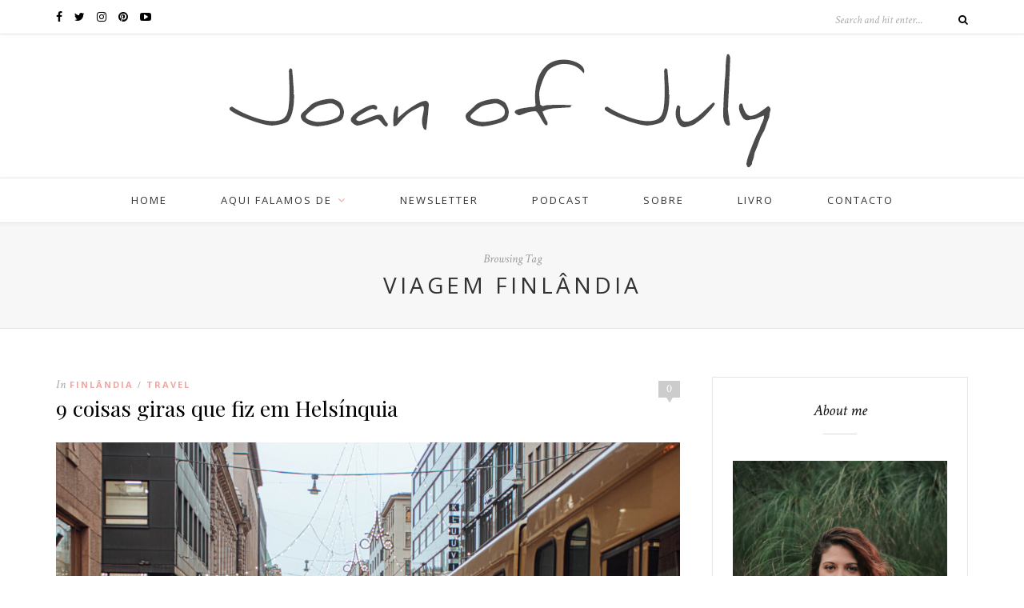

--- FILE ---
content_type: text/html; charset=UTF-8
request_url: https://joanofjuly.com/tag/viagem-finlandia/
body_size: 15586
content:
<!DOCTYPE html>
<html dir="ltr" lang="en-US" prefix="og: https://ogp.me/ns#">
<head>

	<meta charset="UTF-8">
	<meta http-equiv="X-UA-Compatible" content="IE=edge">
	<meta name="viewport" content="width=device-width, initial-scale=1">

	<title>viagem Finlândia - Joan of July</title>

	<link rel="profile" href="http://gmpg.org/xfn/11" />
	
		
	<link rel="alternate" type="application/rss+xml" title="Joan of July RSS Feed" href="https://joanofjuly.com/feed/" />
	<link rel="alternate" type="application/atom+xml" title="Joan of July Atom Feed" href="https://joanofjuly.com/feed/atom/" />
	<link rel="pingback" href="https://joanofjuly.com/xmlrpc.php" />

		<style>img:is([sizes="auto" i], [sizes^="auto," i]) { contain-intrinsic-size: 3000px 1500px }</style>
	
		<!-- All in One SEO 4.8.7 - aioseo.com -->
	<meta name="robots" content="max-image-preview:large" />
	<link rel="canonical" href="https://joanofjuly.com/tag/viagem-finlandia/" />
	<meta name="generator" content="All in One SEO (AIOSEO) 4.8.7" />
		<script type="application/ld+json" class="aioseo-schema">
			{"@context":"https:\/\/schema.org","@graph":[{"@type":"BreadcrumbList","@id":"https:\/\/joanofjuly.com\/tag\/viagem-finlandia\/#breadcrumblist","itemListElement":[{"@type":"ListItem","@id":"https:\/\/joanofjuly.com#listItem","position":1,"name":"Home","item":"https:\/\/joanofjuly.com","nextItem":{"@type":"ListItem","@id":"https:\/\/joanofjuly.com\/tag\/viagem-finlandia\/#listItem","name":"viagem Finl\u00e2ndia"}},{"@type":"ListItem","@id":"https:\/\/joanofjuly.com\/tag\/viagem-finlandia\/#listItem","position":2,"name":"viagem Finl\u00e2ndia","previousItem":{"@type":"ListItem","@id":"https:\/\/joanofjuly.com#listItem","name":"Home"}}]},{"@type":"CollectionPage","@id":"https:\/\/joanofjuly.com\/tag\/viagem-finlandia\/#collectionpage","url":"https:\/\/joanofjuly.com\/tag\/viagem-finlandia\/","name":"viagem Finl\u00e2ndia - Joan of July","inLanguage":"en-US","isPartOf":{"@id":"https:\/\/joanofjuly.com\/#website"},"breadcrumb":{"@id":"https:\/\/joanofjuly.com\/tag\/viagem-finlandia\/#breadcrumblist"}},{"@type":"Organization","@id":"https:\/\/joanofjuly.com\/#organization","name":"Joan of July","url":"https:\/\/joanofjuly.com\/"},{"@type":"WebSite","@id":"https:\/\/joanofjuly.com\/#website","url":"https:\/\/joanofjuly.com\/","name":"Joan of July","inLanguage":"en-US","publisher":{"@id":"https:\/\/joanofjuly.com\/#organization"}}]}
		</script>
		<!-- All in One SEO -->

<link rel='dns-prefetch' href='//secure.gravatar.com' />
<link rel='dns-prefetch' href='//stats.wp.com' />
<link rel='dns-prefetch' href='//maxcdn.bootstrapcdn.com' />
<link rel='dns-prefetch' href='//fonts.googleapis.com' />
<link rel='dns-prefetch' href='//v0.wordpress.com' />
<link rel="alternate" type="application/rss+xml" title="Joan of July &raquo; Feed" href="https://joanofjuly.com/feed/" />
<link rel="alternate" type="application/rss+xml" title="Joan of July &raquo; Comments Feed" href="https://joanofjuly.com/comments/feed/" />
<link rel="alternate" type="application/rss+xml" title="Joan of July &raquo; viagem Finlândia Tag Feed" href="https://joanofjuly.com/tag/viagem-finlandia/feed/" />
		<!-- This site uses the Google Analytics by MonsterInsights plugin v9.11.1 - Using Analytics tracking - https://www.monsterinsights.com/ -->
		<!-- Note: MonsterInsights is not currently configured on this site. The site owner needs to authenticate with Google Analytics in the MonsterInsights settings panel. -->
					<!-- No tracking code set -->
				<!-- / Google Analytics by MonsterInsights -->
		<script type="text/javascript">
/* <![CDATA[ */
window._wpemojiSettings = {"baseUrl":"https:\/\/s.w.org\/images\/core\/emoji\/16.0.1\/72x72\/","ext":".png","svgUrl":"https:\/\/s.w.org\/images\/core\/emoji\/16.0.1\/svg\/","svgExt":".svg","source":{"concatemoji":"https:\/\/joanofjuly.com\/wp-includes\/js\/wp-emoji-release.min.js?ver=6.8.3"}};
/*! This file is auto-generated */
!function(s,n){var o,i,e;function c(e){try{var t={supportTests:e,timestamp:(new Date).valueOf()};sessionStorage.setItem(o,JSON.stringify(t))}catch(e){}}function p(e,t,n){e.clearRect(0,0,e.canvas.width,e.canvas.height),e.fillText(t,0,0);var t=new Uint32Array(e.getImageData(0,0,e.canvas.width,e.canvas.height).data),a=(e.clearRect(0,0,e.canvas.width,e.canvas.height),e.fillText(n,0,0),new Uint32Array(e.getImageData(0,0,e.canvas.width,e.canvas.height).data));return t.every(function(e,t){return e===a[t]})}function u(e,t){e.clearRect(0,0,e.canvas.width,e.canvas.height),e.fillText(t,0,0);for(var n=e.getImageData(16,16,1,1),a=0;a<n.data.length;a++)if(0!==n.data[a])return!1;return!0}function f(e,t,n,a){switch(t){case"flag":return n(e,"\ud83c\udff3\ufe0f\u200d\u26a7\ufe0f","\ud83c\udff3\ufe0f\u200b\u26a7\ufe0f")?!1:!n(e,"\ud83c\udde8\ud83c\uddf6","\ud83c\udde8\u200b\ud83c\uddf6")&&!n(e,"\ud83c\udff4\udb40\udc67\udb40\udc62\udb40\udc65\udb40\udc6e\udb40\udc67\udb40\udc7f","\ud83c\udff4\u200b\udb40\udc67\u200b\udb40\udc62\u200b\udb40\udc65\u200b\udb40\udc6e\u200b\udb40\udc67\u200b\udb40\udc7f");case"emoji":return!a(e,"\ud83e\udedf")}return!1}function g(e,t,n,a){var r="undefined"!=typeof WorkerGlobalScope&&self instanceof WorkerGlobalScope?new OffscreenCanvas(300,150):s.createElement("canvas"),o=r.getContext("2d",{willReadFrequently:!0}),i=(o.textBaseline="top",o.font="600 32px Arial",{});return e.forEach(function(e){i[e]=t(o,e,n,a)}),i}function t(e){var t=s.createElement("script");t.src=e,t.defer=!0,s.head.appendChild(t)}"undefined"!=typeof Promise&&(o="wpEmojiSettingsSupports",i=["flag","emoji"],n.supports={everything:!0,everythingExceptFlag:!0},e=new Promise(function(e){s.addEventListener("DOMContentLoaded",e,{once:!0})}),new Promise(function(t){var n=function(){try{var e=JSON.parse(sessionStorage.getItem(o));if("object"==typeof e&&"number"==typeof e.timestamp&&(new Date).valueOf()<e.timestamp+604800&&"object"==typeof e.supportTests)return e.supportTests}catch(e){}return null}();if(!n){if("undefined"!=typeof Worker&&"undefined"!=typeof OffscreenCanvas&&"undefined"!=typeof URL&&URL.createObjectURL&&"undefined"!=typeof Blob)try{var e="postMessage("+g.toString()+"("+[JSON.stringify(i),f.toString(),p.toString(),u.toString()].join(",")+"));",a=new Blob([e],{type:"text/javascript"}),r=new Worker(URL.createObjectURL(a),{name:"wpTestEmojiSupports"});return void(r.onmessage=function(e){c(n=e.data),r.terminate(),t(n)})}catch(e){}c(n=g(i,f,p,u))}t(n)}).then(function(e){for(var t in e)n.supports[t]=e[t],n.supports.everything=n.supports.everything&&n.supports[t],"flag"!==t&&(n.supports.everythingExceptFlag=n.supports.everythingExceptFlag&&n.supports[t]);n.supports.everythingExceptFlag=n.supports.everythingExceptFlag&&!n.supports.flag,n.DOMReady=!1,n.readyCallback=function(){n.DOMReady=!0}}).then(function(){return e}).then(function(){var e;n.supports.everything||(n.readyCallback(),(e=n.source||{}).concatemoji?t(e.concatemoji):e.wpemoji&&e.twemoji&&(t(e.twemoji),t(e.wpemoji)))}))}((window,document),window._wpemojiSettings);
/* ]]> */
</script>
<link rel='stylesheet' id='sbr_styles-css' href='https://joanofjuly.com/wp-content/plugins/reviews-feed/assets/css/sbr-styles.min.css?ver=2.1.1' type='text/css' media='all' />
<link rel='stylesheet' id='sbi_styles-css' href='https://joanofjuly.com/wp-content/plugins/instagram-feed/css/sbi-styles.min.css?ver=6.9.1' type='text/css' media='all' />
<link rel='stylesheet' id='sby_styles-css' href='https://joanofjuly.com/wp-content/plugins/feeds-for-youtube/css/sb-youtube-free.min.css?ver=2.4.0' type='text/css' media='all' />
<style id='wp-emoji-styles-inline-css' type='text/css'>

	img.wp-smiley, img.emoji {
		display: inline !important;
		border: none !important;
		box-shadow: none !important;
		height: 1em !important;
		width: 1em !important;
		margin: 0 0.07em !important;
		vertical-align: -0.1em !important;
		background: none !important;
		padding: 0 !important;
	}
</style>
<link rel='stylesheet' id='wp-block-library-css' href='https://joanofjuly.com/wp-includes/css/dist/block-library/style.min.css?ver=6.8.3' type='text/css' media='all' />
<style id='classic-theme-styles-inline-css' type='text/css'>
/*! This file is auto-generated */
.wp-block-button__link{color:#fff;background-color:#32373c;border-radius:9999px;box-shadow:none;text-decoration:none;padding:calc(.667em + 2px) calc(1.333em + 2px);font-size:1.125em}.wp-block-file__button{background:#32373c;color:#fff;text-decoration:none}
</style>
<link rel='stylesheet' id='mediaelement-css' href='https://joanofjuly.com/wp-includes/js/mediaelement/mediaelementplayer-legacy.min.css?ver=4.2.17' type='text/css' media='all' />
<link rel='stylesheet' id='wp-mediaelement-css' href='https://joanofjuly.com/wp-includes/js/mediaelement/wp-mediaelement.min.css?ver=6.8.3' type='text/css' media='all' />
<style id='jetpack-sharing-buttons-style-inline-css' type='text/css'>
.jetpack-sharing-buttons__services-list{display:flex;flex-direction:row;flex-wrap:wrap;gap:0;list-style-type:none;margin:5px;padding:0}.jetpack-sharing-buttons__services-list.has-small-icon-size{font-size:12px}.jetpack-sharing-buttons__services-list.has-normal-icon-size{font-size:16px}.jetpack-sharing-buttons__services-list.has-large-icon-size{font-size:24px}.jetpack-sharing-buttons__services-list.has-huge-icon-size{font-size:36px}@media print{.jetpack-sharing-buttons__services-list{display:none!important}}.editor-styles-wrapper .wp-block-jetpack-sharing-buttons{gap:0;padding-inline-start:0}ul.jetpack-sharing-buttons__services-list.has-background{padding:1.25em 2.375em}
</style>
<style id='global-styles-inline-css' type='text/css'>
:root{--wp--preset--aspect-ratio--square: 1;--wp--preset--aspect-ratio--4-3: 4/3;--wp--preset--aspect-ratio--3-4: 3/4;--wp--preset--aspect-ratio--3-2: 3/2;--wp--preset--aspect-ratio--2-3: 2/3;--wp--preset--aspect-ratio--16-9: 16/9;--wp--preset--aspect-ratio--9-16: 9/16;--wp--preset--color--black: #000000;--wp--preset--color--cyan-bluish-gray: #abb8c3;--wp--preset--color--white: #ffffff;--wp--preset--color--pale-pink: #f78da7;--wp--preset--color--vivid-red: #cf2e2e;--wp--preset--color--luminous-vivid-orange: #ff6900;--wp--preset--color--luminous-vivid-amber: #fcb900;--wp--preset--color--light-green-cyan: #7bdcb5;--wp--preset--color--vivid-green-cyan: #00d084;--wp--preset--color--pale-cyan-blue: #8ed1fc;--wp--preset--color--vivid-cyan-blue: #0693e3;--wp--preset--color--vivid-purple: #9b51e0;--wp--preset--gradient--vivid-cyan-blue-to-vivid-purple: linear-gradient(135deg,rgba(6,147,227,1) 0%,rgb(155,81,224) 100%);--wp--preset--gradient--light-green-cyan-to-vivid-green-cyan: linear-gradient(135deg,rgb(122,220,180) 0%,rgb(0,208,130) 100%);--wp--preset--gradient--luminous-vivid-amber-to-luminous-vivid-orange: linear-gradient(135deg,rgba(252,185,0,1) 0%,rgba(255,105,0,1) 100%);--wp--preset--gradient--luminous-vivid-orange-to-vivid-red: linear-gradient(135deg,rgba(255,105,0,1) 0%,rgb(207,46,46) 100%);--wp--preset--gradient--very-light-gray-to-cyan-bluish-gray: linear-gradient(135deg,rgb(238,238,238) 0%,rgb(169,184,195) 100%);--wp--preset--gradient--cool-to-warm-spectrum: linear-gradient(135deg,rgb(74,234,220) 0%,rgb(151,120,209) 20%,rgb(207,42,186) 40%,rgb(238,44,130) 60%,rgb(251,105,98) 80%,rgb(254,248,76) 100%);--wp--preset--gradient--blush-light-purple: linear-gradient(135deg,rgb(255,206,236) 0%,rgb(152,150,240) 100%);--wp--preset--gradient--blush-bordeaux: linear-gradient(135deg,rgb(254,205,165) 0%,rgb(254,45,45) 50%,rgb(107,0,62) 100%);--wp--preset--gradient--luminous-dusk: linear-gradient(135deg,rgb(255,203,112) 0%,rgb(199,81,192) 50%,rgb(65,88,208) 100%);--wp--preset--gradient--pale-ocean: linear-gradient(135deg,rgb(255,245,203) 0%,rgb(182,227,212) 50%,rgb(51,167,181) 100%);--wp--preset--gradient--electric-grass: linear-gradient(135deg,rgb(202,248,128) 0%,rgb(113,206,126) 100%);--wp--preset--gradient--midnight: linear-gradient(135deg,rgb(2,3,129) 0%,rgb(40,116,252) 100%);--wp--preset--font-size--small: 13px;--wp--preset--font-size--medium: 20px;--wp--preset--font-size--large: 36px;--wp--preset--font-size--x-large: 42px;--wp--preset--spacing--20: 0.44rem;--wp--preset--spacing--30: 0.67rem;--wp--preset--spacing--40: 1rem;--wp--preset--spacing--50: 1.5rem;--wp--preset--spacing--60: 2.25rem;--wp--preset--spacing--70: 3.38rem;--wp--preset--spacing--80: 5.06rem;--wp--preset--shadow--natural: 6px 6px 9px rgba(0, 0, 0, 0.2);--wp--preset--shadow--deep: 12px 12px 50px rgba(0, 0, 0, 0.4);--wp--preset--shadow--sharp: 6px 6px 0px rgba(0, 0, 0, 0.2);--wp--preset--shadow--outlined: 6px 6px 0px -3px rgba(255, 255, 255, 1), 6px 6px rgba(0, 0, 0, 1);--wp--preset--shadow--crisp: 6px 6px 0px rgba(0, 0, 0, 1);}:where(.is-layout-flex){gap: 0.5em;}:where(.is-layout-grid){gap: 0.5em;}body .is-layout-flex{display: flex;}.is-layout-flex{flex-wrap: wrap;align-items: center;}.is-layout-flex > :is(*, div){margin: 0;}body .is-layout-grid{display: grid;}.is-layout-grid > :is(*, div){margin: 0;}:where(.wp-block-columns.is-layout-flex){gap: 2em;}:where(.wp-block-columns.is-layout-grid){gap: 2em;}:where(.wp-block-post-template.is-layout-flex){gap: 1.25em;}:where(.wp-block-post-template.is-layout-grid){gap: 1.25em;}.has-black-color{color: var(--wp--preset--color--black) !important;}.has-cyan-bluish-gray-color{color: var(--wp--preset--color--cyan-bluish-gray) !important;}.has-white-color{color: var(--wp--preset--color--white) !important;}.has-pale-pink-color{color: var(--wp--preset--color--pale-pink) !important;}.has-vivid-red-color{color: var(--wp--preset--color--vivid-red) !important;}.has-luminous-vivid-orange-color{color: var(--wp--preset--color--luminous-vivid-orange) !important;}.has-luminous-vivid-amber-color{color: var(--wp--preset--color--luminous-vivid-amber) !important;}.has-light-green-cyan-color{color: var(--wp--preset--color--light-green-cyan) !important;}.has-vivid-green-cyan-color{color: var(--wp--preset--color--vivid-green-cyan) !important;}.has-pale-cyan-blue-color{color: var(--wp--preset--color--pale-cyan-blue) !important;}.has-vivid-cyan-blue-color{color: var(--wp--preset--color--vivid-cyan-blue) !important;}.has-vivid-purple-color{color: var(--wp--preset--color--vivid-purple) !important;}.has-black-background-color{background-color: var(--wp--preset--color--black) !important;}.has-cyan-bluish-gray-background-color{background-color: var(--wp--preset--color--cyan-bluish-gray) !important;}.has-white-background-color{background-color: var(--wp--preset--color--white) !important;}.has-pale-pink-background-color{background-color: var(--wp--preset--color--pale-pink) !important;}.has-vivid-red-background-color{background-color: var(--wp--preset--color--vivid-red) !important;}.has-luminous-vivid-orange-background-color{background-color: var(--wp--preset--color--luminous-vivid-orange) !important;}.has-luminous-vivid-amber-background-color{background-color: var(--wp--preset--color--luminous-vivid-amber) !important;}.has-light-green-cyan-background-color{background-color: var(--wp--preset--color--light-green-cyan) !important;}.has-vivid-green-cyan-background-color{background-color: var(--wp--preset--color--vivid-green-cyan) !important;}.has-pale-cyan-blue-background-color{background-color: var(--wp--preset--color--pale-cyan-blue) !important;}.has-vivid-cyan-blue-background-color{background-color: var(--wp--preset--color--vivid-cyan-blue) !important;}.has-vivid-purple-background-color{background-color: var(--wp--preset--color--vivid-purple) !important;}.has-black-border-color{border-color: var(--wp--preset--color--black) !important;}.has-cyan-bluish-gray-border-color{border-color: var(--wp--preset--color--cyan-bluish-gray) !important;}.has-white-border-color{border-color: var(--wp--preset--color--white) !important;}.has-pale-pink-border-color{border-color: var(--wp--preset--color--pale-pink) !important;}.has-vivid-red-border-color{border-color: var(--wp--preset--color--vivid-red) !important;}.has-luminous-vivid-orange-border-color{border-color: var(--wp--preset--color--luminous-vivid-orange) !important;}.has-luminous-vivid-amber-border-color{border-color: var(--wp--preset--color--luminous-vivid-amber) !important;}.has-light-green-cyan-border-color{border-color: var(--wp--preset--color--light-green-cyan) !important;}.has-vivid-green-cyan-border-color{border-color: var(--wp--preset--color--vivid-green-cyan) !important;}.has-pale-cyan-blue-border-color{border-color: var(--wp--preset--color--pale-cyan-blue) !important;}.has-vivid-cyan-blue-border-color{border-color: var(--wp--preset--color--vivid-cyan-blue) !important;}.has-vivid-purple-border-color{border-color: var(--wp--preset--color--vivid-purple) !important;}.has-vivid-cyan-blue-to-vivid-purple-gradient-background{background: var(--wp--preset--gradient--vivid-cyan-blue-to-vivid-purple) !important;}.has-light-green-cyan-to-vivid-green-cyan-gradient-background{background: var(--wp--preset--gradient--light-green-cyan-to-vivid-green-cyan) !important;}.has-luminous-vivid-amber-to-luminous-vivid-orange-gradient-background{background: var(--wp--preset--gradient--luminous-vivid-amber-to-luminous-vivid-orange) !important;}.has-luminous-vivid-orange-to-vivid-red-gradient-background{background: var(--wp--preset--gradient--luminous-vivid-orange-to-vivid-red) !important;}.has-very-light-gray-to-cyan-bluish-gray-gradient-background{background: var(--wp--preset--gradient--very-light-gray-to-cyan-bluish-gray) !important;}.has-cool-to-warm-spectrum-gradient-background{background: var(--wp--preset--gradient--cool-to-warm-spectrum) !important;}.has-blush-light-purple-gradient-background{background: var(--wp--preset--gradient--blush-light-purple) !important;}.has-blush-bordeaux-gradient-background{background: var(--wp--preset--gradient--blush-bordeaux) !important;}.has-luminous-dusk-gradient-background{background: var(--wp--preset--gradient--luminous-dusk) !important;}.has-pale-ocean-gradient-background{background: var(--wp--preset--gradient--pale-ocean) !important;}.has-electric-grass-gradient-background{background: var(--wp--preset--gradient--electric-grass) !important;}.has-midnight-gradient-background{background: var(--wp--preset--gradient--midnight) !important;}.has-small-font-size{font-size: var(--wp--preset--font-size--small) !important;}.has-medium-font-size{font-size: var(--wp--preset--font-size--medium) !important;}.has-large-font-size{font-size: var(--wp--preset--font-size--large) !important;}.has-x-large-font-size{font-size: var(--wp--preset--font-size--x-large) !important;}
:where(.wp-block-post-template.is-layout-flex){gap: 1.25em;}:where(.wp-block-post-template.is-layout-grid){gap: 1.25em;}
:where(.wp-block-columns.is-layout-flex){gap: 2em;}:where(.wp-block-columns.is-layout-grid){gap: 2em;}
:root :where(.wp-block-pullquote){font-size: 1.5em;line-height: 1.6;}
</style>
<link rel='stylesheet' id='contact-form-7-css' href='https://joanofjuly.com/wp-content/plugins/contact-form-7/includes/css/styles.css?ver=6.1.2' type='text/css' media='all' />
<link rel='stylesheet' id='ctf_styles-css' href='https://joanofjuly.com/wp-content/plugins/custom-twitter-feeds/css/ctf-styles.min.css?ver=2.3.1' type='text/css' media='all' />
<link rel='stylesheet' id='cff-css' href='https://joanofjuly.com/wp-content/plugins/custom-facebook-feed/assets/css/cff-style.min.css?ver=4.3.2' type='text/css' media='all' />
<link rel='stylesheet' id='sb-font-awesome-css' href='https://maxcdn.bootstrapcdn.com/font-awesome/4.7.0/css/font-awesome.min.css?ver=6.8.3' type='text/css' media='all' />
<link rel='stylesheet' id='sp_style-css' href='https://joanofjuly.com/wp-content/themes/oleander/style.css?ver=6.8.3' type='text/css' media='all' />
<link rel='stylesheet' id='fontawesome-css-css' href='https://joanofjuly.com/wp-content/themes/oleander/css/font-awesome.min.css?ver=6.8.3' type='text/css' media='all' />
<link rel='stylesheet' id='bxslider-css-css' href='https://joanofjuly.com/wp-content/themes/oleander/css/jquery.bxslider.css?ver=6.8.3' type='text/css' media='all' />
<link rel='stylesheet' id='responsive-css' href='https://joanofjuly.com/wp-content/themes/oleander/css/responsive.css?ver=6.8.3' type='text/css' media='all' />
<link rel='stylesheet' id='default_font-css' href='https://fonts.googleapis.com/css?family=Open+Sans%3A400%2C400italic%2C700%2C700italic&#038;subset=latin%2Clatin-ext&#038;ver=6.8.3' type='text/css' media='all' />
<link rel='stylesheet' id='default_headings-css' href='https://fonts.googleapis.com/css?family=Playfair+Display%3A400%2C400italic%2C700%2C700italic&#038;subset=latin%2Clatin-ext&#038;ver=6.8.3' type='text/css' media='all' />
<link rel='stylesheet' id='default_secondary-css' href='https://fonts.googleapis.com/css?family=Crimson+Text%3A400%2C400italic%2C700&#038;ver=6.8.3' type='text/css' media='all' />
<link rel='stylesheet' id='jetpack-subscriptions-css' href='https://joanofjuly.com/wp-content/plugins/jetpack/_inc/build/subscriptions/subscriptions.min.css?ver=15.0.2' type='text/css' media='all' />
<script type="text/javascript" src="https://joanofjuly.com/wp-includes/js/jquery/jquery.min.js?ver=3.7.1" id="jquery-core-js"></script>
<script type="text/javascript" src="https://joanofjuly.com/wp-includes/js/jquery/jquery-migrate.min.js?ver=3.4.1" id="jquery-migrate-js"></script>
<link rel="https://api.w.org/" href="https://joanofjuly.com/wp-json/" /><link rel="alternate" title="JSON" type="application/json" href="https://joanofjuly.com/wp-json/wp/v2/tags/3429" /><link rel="EditURI" type="application/rsd+xml" title="RSD" href="https://joanofjuly.com/xmlrpc.php?rsd" />
<meta name="generator" content="WordPress 6.8.3" />
		
<script type="text/javascript">
<!--//
var wp_broken_images = wp_broken_images || function(img) {
	img.style.display='none';
	img.onerror = function(){};
	}
//-->
</script>	<style>img#wpstats{display:none}</style>
		    <style type="text/css">
	
		#header { padding-top:0px; padding-bottom:0px; }
																																																												
												
																						
																												
										
		
																						
				
    </style>
    <meta name="generator" content="Elementor 3.32.3; features: additional_custom_breakpoints; settings: css_print_method-external, google_font-enabled, font_display-auto">
			<style>
				.e-con.e-parent:nth-of-type(n+4):not(.e-lazyloaded):not(.e-no-lazyload),
				.e-con.e-parent:nth-of-type(n+4):not(.e-lazyloaded):not(.e-no-lazyload) * {
					background-image: none !important;
				}
				@media screen and (max-height: 1024px) {
					.e-con.e-parent:nth-of-type(n+3):not(.e-lazyloaded):not(.e-no-lazyload),
					.e-con.e-parent:nth-of-type(n+3):not(.e-lazyloaded):not(.e-no-lazyload) * {
						background-image: none !important;
					}
				}
				@media screen and (max-height: 640px) {
					.e-con.e-parent:nth-of-type(n+2):not(.e-lazyloaded):not(.e-no-lazyload),
					.e-con.e-parent:nth-of-type(n+2):not(.e-lazyloaded):not(.e-no-lazyload) * {
						background-image: none !important;
					}
				}
			</style>
					<style type="text/css" id="wp-custom-css">
			

/*
	CSS Migrated from Jetpack:
*/

		</style>
			
</head>

<body class="archive tag tag-viagem-finlandia tag-3429 wp-theme-oleander eio-default elementor-default elementor-kit-15926">
	<div style="position:absolute;left:-1073px;top:-4805px;"> mejores doctores en Am&#233;rica <a href= http://espanapildoras.com/la-disfuncion-erectil/dapoxetina-comprar-online/ >Dapoxetina</a> elecci&#243;n de plan de seguro m&#233;dico </div>
		<div id="top-bar">
		
		<div class="container">
			
						<div id="top-social">
				
				<a href="http://facebook.com/joanofjuly" target="_blank"><i class="fa fa-facebook"></i></a>				<a href="http://twitter.com/catalvesdesousa" target="_blank"><i class="fa fa-twitter"></i></a>				<a href="http://instagram.com/catalvesdesousa" target="_blank"><i class="fa fa-instagram"></i></a>				<a href="http://pinterest.com/joanofjuly" target="_blank"><i class="fa fa-pinterest"></i></a>																<a href="http://youtube.com//@catalvesdesousa/" target="_blank"><i class="fa fa-youtube-play"></i></a>																												
			</div>
						
						
						<div id="top-search">

				<form role="search" method="get" id="searchform" action="https://joanofjuly.com/">
		<input type="text" placeholder="Search and hit enter..." name="s" id="s" />
		<i class="fa fa-search"></i>
</form>				
			</div>
						
		</div>
		
	</div>
		
	<header id="header">
	
		<div class="container">
		
			<div id="logo">
				
									
											<h2><a href="https://joanofjuly.com"><img src="http://joanofjuly.com/wp-content/uploads/2016/10/joan-of-july-header.jpg" alt="Joan of July" /></a></h2>
										
								
			</div>
		
		</div>
	
	</header>
	
	<nav id="navigation">
	
		<div class="container">
			
			<div id="nav-wrapper">
			
				<ul id="menu-main-menu" class="menu"><li id="menu-item-15780" class="menu-item menu-item-type-custom menu-item-object-custom menu-item-home menu-item-15780"><a href="https://joanofjuly.com/">home</a></li>
<li id="menu-item-15784" class="menu-item menu-item-type-custom menu-item-object-custom menu-item-has-children menu-item-15784"><a href="#">aqui falamos de</a>
<ul class="sub-menu">
	<li id="menu-item-15818" class="menu-item menu-item-type-taxonomy menu-item-object-category menu-item-15818"><a href="https://joanofjuly.com/category/personal/">vida pessoal</a></li>
	<li id="menu-item-20170" class="menu-item menu-item-type-custom menu-item-object-custom menu-item-20170"><a href="https://joanofjuly.com/category/personal/amizade/">amizade</a></li>
	<li id="menu-item-19549" class="menu-item menu-item-type-custom menu-item-object-custom menu-item-19549"><a href="https://joanofjuly.com/category/vida-espiritual/">vida espiritual</a></li>
	<li id="menu-item-15786" class="menu-item menu-item-type-taxonomy menu-item-object-category menu-item-has-children menu-item-15786"><a href="https://joanofjuly.com/category/travel/">viagens</a>
	<ul class="sub-menu">
		<li id="menu-item-19364" class="menu-item menu-item-type-custom menu-item-object-custom menu-item-19364"><a href="https://joanofjuly.com/category/travels/10-coisas-que-aprendi/">10 coisas que aprendi</a></li>
		<li id="menu-item-19043" class="menu-item menu-item-type-custom menu-item-object-custom menu-item-19043"><a href="https://joanofjuly.com/category/travel/austria-e-eslovaquia/">Áustria e Eslováquia</a></li>
		<li id="menu-item-15829" class="menu-item menu-item-type-taxonomy menu-item-object-category menu-item-15829"><a href="https://joanofjuly.com/category/travel/belgica/">Bélgica</a></li>
		<li id="menu-item-15830" class="menu-item menu-item-type-taxonomy menu-item-object-category menu-item-15830"><a href="https://joanofjuly.com/category/travel/escocia/">Escócia</a></li>
		<li id="menu-item-16505" class="menu-item menu-item-type-taxonomy menu-item-object-category menu-item-16505"><a href="https://joanofjuly.com/category/travel/espanha/">Espanha</a></li>
		<li id="menu-item-21227" class="menu-item menu-item-type-custom menu-item-object-custom menu-item-21227"><a href="https://joanofjuly.com/category/travel/estonia/">Estonia</a></li>
		<li id="menu-item-18645" class="menu-item menu-item-type-custom menu-item-object-custom menu-item-18645"><a href="https://joanofjuly.com/category/travel/finlandia/">Finlândia</a></li>
		<li id="menu-item-16129" class="menu-item menu-item-type-custom menu-item-object-custom menu-item-16129"><a href="https://joanofjuly.com/category/travel/holanda/">Holanda</a></li>
		<li id="menu-item-15831" class="menu-item menu-item-type-taxonomy menu-item-object-category menu-item-15831"><a href="https://joanofjuly.com/category/travel/irlanda/">Irlanda</a></li>
		<li id="menu-item-15827" class="menu-item menu-item-type-taxonomy menu-item-object-category menu-item-15827"><a href="https://joanofjuly.com/category/travel/italia/">Itália</a></li>
		<li id="menu-item-15828" class="menu-item menu-item-type-taxonomy menu-item-object-category menu-item-15828"><a href="https://joanofjuly.com/category/travel/londres/">Londres</a></li>
		<li id="menu-item-15833" class="menu-item menu-item-type-taxonomy menu-item-object-category menu-item-15833"><a href="https://joanofjuly.com/category/travel/portugal/">Portugal</a></li>
		<li id="menu-item-15832" class="menu-item menu-item-type-taxonomy menu-item-object-category menu-item-15832"><a href="https://joanofjuly.com/category/travel/republica-checa/">República Checa</a></li>
		<li id="menu-item-15834" class="menu-item menu-item-type-taxonomy menu-item-object-category menu-item-15834"><a href="https://joanofjuly.com/category/travel/suica/">Suíça</a></li>
	</ul>
</li>
	<li id="menu-item-15819" class="menu-item menu-item-type-taxonomy menu-item-object-category menu-item-15819"><a href="https://joanofjuly.com/category/photography/">fotografia</a></li>
	<li id="menu-item-15824" class="menu-item menu-item-type-taxonomy menu-item-object-category menu-item-15824"><a href="https://joanofjuly.com/category/books/">livros</a></li>
	<li id="menu-item-15821" class="menu-item menu-item-type-taxonomy menu-item-object-category menu-item-15821"><a href="https://joanofjuly.com/category/work/">carreira</a></li>
	<li id="menu-item-15836" class="menu-item menu-item-type-taxonomy menu-item-object-category menu-item-has-children menu-item-15836"><a href="https://joanofjuly.com/category/recipes/">receitas</a>
	<ul class="sub-menu">
		<li id="menu-item-15837" class="menu-item menu-item-type-taxonomy menu-item-object-category menu-item-15837"><a href="https://joanofjuly.com/category/recipes/paginas-salteadas-recipes/">Páginas Salteadas</a></li>
		<li id="menu-item-15823" class="menu-item menu-item-type-taxonomy menu-item-object-category menu-item-15823"><a href="https://joanofjuly.com/category/recipes/">outras receitas</a></li>
	</ul>
</li>
</ul>
</li>
<li id="menu-item-16507" class="menu-item menu-item-type-custom menu-item-object-custom menu-item-16507"><a href="https://mailchi.mp/19bbd736c116/joan-of-july-newsletter">Newsletter</a></li>
<li id="menu-item-16290" class="menu-item menu-item-type-custom menu-item-object-custom menu-item-16290"><a href="https://anchor.fm/pardejarras">Podcast</a></li>
<li id="menu-item-15816" class="menu-item menu-item-type-custom menu-item-object-custom menu-item-15816"><a href="https://joanofjuly.com/about/">sobre</a></li>
<li id="menu-item-16966" class="menu-item menu-item-type-custom menu-item-object-custom menu-item-16966"><a href="https://www.wook.pt/livro/licenciei-me-e-agora-catarina-alves-de-sousa/19597603">livro</a></li>
<li id="menu-item-15817" class="menu-item menu-item-type-custom menu-item-object-custom menu-item-15817"><a href="https://joanofjuly.com/contact-2/">contacto</a></li>
</ul>				
			</div>
			
			<div class="menu-mobile"></div>
			
			<div id="mobile-social">
				
				<a href="http://facebook.com/joanofjuly" target="_blank"><i class="fa fa-facebook"></i></a>				<a href="http://twitter.com/catalvesdesousa" target="_blank"><i class="fa fa-twitter"></i></a>				<a href="http://instagram.com/catalvesdesousa" target="_blank"><i class="fa fa-instagram"></i></a>				<a href="http://pinterest.com/joanofjuly" target="_blank"><i class="fa fa-pinterest"></i></a>																<a href="http://youtube.com//@catalvesdesousa/" target="_blank"><i class="fa fa-youtube-play"></i></a>																								
			</div>
		
		</div>
	
	</nav>	
	<div class="archive-box">
		
		<div class="container">
			
			<span>Browsing Tag</span>
			<h1>viagem Finlândia</h1>
			
		</div>
		
	</div>
	
	<div class="container">
		
		<div id="content">
		
			<div id="main" >
			
								
									
										
													<article id="post-18712" class="post-18712 post type-post status-publish format-standard has-post-thumbnail hentry category-finlandia category-travel tag-finland tag-helsinki tag-helsinquia tag-o-que-fazer-em-helsinquia tag-viagem-finlandia">
					
	<div class="post-header">
		
				<span class="comment-box"><a href="https://joanofjuly.com/9-coisas-giras-que-fiz-em-helsinquia/#respond">0</a></span>
			
				<span class="cat"><span class="by">In</span> <a href="https://joanofjuly.com/category/travel/finlandia/" rel="category tag">Finlândia</a><span>/</span> <a href="https://joanofjuly.com/category/travel/" rel="category tag">travel</a></span>
				
					<h2><a href="https://joanofjuly.com/9-coisas-giras-que-fiz-em-helsinquia/">9 coisas giras que fiz em Helsínquia</a></h2>
				
	</div>
	
			
						<div class="post-img">
							<a href="https://joanofjuly.com/9-coisas-giras-que-fiz-em-helsinquia/"><img fetchpriority="high" width="1140" height="760" src="https://joanofjuly.com/wp-content/uploads/2022/12/finlandia-5-scaled-e1671455240477.jpg" class="attachment-full-thumb size-full-thumb wp-post-image" alt="" decoding="async" /></a>
					</div>
						
		
	<div class="post-entry"> 
		
				
							
				<p>Neste post não vou listar aquilo que considero que devem visitar na capital Finlandesa, porque a Andreia Moita já o fez (e muito bem) e até foi este o guia que tive em consideração quando estive a pesquisar o que ver por lá antes da minha viagem. O que vão encontrar neste post é uma lista de 9 coisas giras que fiz por lá e que vos poderão inspirar se estiverem de viagem marcada a Helsínquia. Um pouco de contexto&hellip;</p>
				<p><a href="https://joanofjuly.com/9-coisas-giras-que-fiz-em-helsinquia/" class="more-link"><span class="more-button">Continue Reading &rarr;</span></a></p>
				
					
				
				
								
	</div>
	
		
	<div class="post-meta">
		<div class="meta-info">
			<span class="meta-date">10/02/2023</span> <span class="by">By</span> <a href="https://joanofjuly.com/author/admin/" title="Posts by Catarina Alves de Sousa" rel="author">Catarina Alves de Sousa</a>		</div>
		
			
		<div class="post-share">
		
						
			<a target="_blank" href="https://www.facebook.com/sharer/sharer.php?u=https://joanofjuly.com/9-coisas-giras-que-fiz-em-helsinquia/"><i class="fa fa-facebook"></i> <span>Share</span></a>
			<a target="_blank" href="https://twitter.com/home?status=Check%20out%20this%20article:%209+coisas+giras+que+fiz+em+Hels%C3%ADnquia%20-%20https://joanofjuly.com/9-coisas-giras-que-fiz-em-helsinquia/"><i class="fa fa-twitter"></i> <span>Tweet</span></a>
						<a data-pin-do="none" target="_blank" href="https://pinterest.com/pin/create/button/?url=https://joanofjuly.com/9-coisas-giras-que-fiz-em-helsinquia/&media=https://joanofjuly.com/wp-content/uploads/2022/12/finlandia-5-scaled-e1671455240477.jpg&description=9 coisas giras que fiz em Helsínquia"><i class="fa fa-pinterest"></i> <span>Pin it</span></a>
			<a target="_blank" href="https://plus.google.com/share?url=https://joanofjuly.com/9-coisas-giras-que-fiz-em-helsinquia/"><i class="fa fa-google-plus"></i> <span>+1</span></a>
			
			
		</div>
				
	</div>
		
				
				
				
	
</article>											
						
						
								
								
						
	<div class="pagination ">

		<div class="older"></div>
		<div class="newer"></div>
		
	</div>
					
					
							
			</div>

<aside id="sidebar">
	
	<div id="text-47" class="widget widget_text"><h4 class="widget-title">About me</h4><span class="widget-divider"></span>			<div class="textwidget"><p><img decoding="async" class="alignnone wp-image-19068 size-full" src="https://joanofjuly.com/wp-content/uploads/2023/02/Catarina-Alves-de-Sousa-blog.jpg" alt="" width="800" height="1201" srcset="https://joanofjuly.com/wp-content/uploads/2023/02/Catarina-Alves-de-Sousa-blog.jpg 800w, https://joanofjuly.com/wp-content/uploads/2023/02/Catarina-Alves-de-Sousa-blog-200x300.jpg 200w, https://joanofjuly.com/wp-content/uploads/2023/02/Catarina-Alves-de-Sousa-blog-768x1153.jpg 768w" sizes="(max-width: 800px) 100vw, 800px" /></p>
<p>Olá, eu sou a <strong>Catarina</strong> e este é o meu cantinho na blogosfera desde 2008.</p>
<p>Sou apaixonada pela palavra escrita como leitora, escritora e copywriter. Sou também coapresentadora do <strong>podcast</strong> Par de Jarras e uma alma criativa completamente apaixonada pela vida.</p>
</div>
		</div><div id="blog_subscription-2" class="widget widget_blog_subscription jetpack_subscription_widget"><h4 class="widget-title">Recebe o alerta de novos posts!</h4><span class="widget-divider"></span>
			<div class="wp-block-jetpack-subscriptions__container">
			<form action="#" method="post" accept-charset="utf-8" id="subscribe-blog-blog_subscription-2"
				data-blog="66826260"
				data-post_access_level="everybody" >
									<p id="subscribe-email">
						<label id="jetpack-subscribe-label"
							class="screen-reader-text"
							for="subscribe-field-blog_subscription-2">
							Email 						</label>
						<input type="email" name="email" required="required"
																					value=""
							id="subscribe-field-blog_subscription-2"
							placeholder="Email "
						/>
					</p>

					<p id="subscribe-submit"
											>
						<input type="hidden" name="action" value="subscribe"/>
						<input type="hidden" name="source" value="https://joanofjuly.com/tag/viagem-finlandia/"/>
						<input type="hidden" name="sub-type" value="widget"/>
						<input type="hidden" name="redirect_fragment" value="subscribe-blog-blog_subscription-2"/>
						<input type="hidden" id="_wpnonce" name="_wpnonce" value="c519df4919" /><input type="hidden" name="_wp_http_referer" value="/tag/viagem-finlandia/" />						<button type="submit"
															class="wp-block-button__link"
																					name="jetpack_subscriptions_widget"
						>
							Subscreve aqui						</button>
					</p>
							</form>
							<div class="wp-block-jetpack-subscriptions__subscount">
					Join 56 other subscribers				</div>
						</div>
			
</div><div id="archives-9" class="widget widget_archive"><h4 class="widget-title">Archives</h4><span class="widget-divider"></span>		<label class="screen-reader-text" for="archives-dropdown-9">Archives</label>
		<select id="archives-dropdown-9" name="archive-dropdown">
			
			<option value="">Select Month</option>
				<option value='https://joanofjuly.com/2025/12/'> December 2025 </option>
	<option value='https://joanofjuly.com/2025/10/'> October 2025 </option>
	<option value='https://joanofjuly.com/2025/09/'> September 2025 </option>
	<option value='https://joanofjuly.com/2025/08/'> August 2025 </option>
	<option value='https://joanofjuly.com/2025/04/'> April 2025 </option>
	<option value='https://joanofjuly.com/2025/03/'> March 2025 </option>
	<option value='https://joanofjuly.com/2025/02/'> February 2025 </option>
	<option value='https://joanofjuly.com/2025/01/'> January 2025 </option>
	<option value='https://joanofjuly.com/2024/09/'> September 2024 </option>
	<option value='https://joanofjuly.com/2024/06/'> June 2024 </option>
	<option value='https://joanofjuly.com/2024/05/'> May 2024 </option>
	<option value='https://joanofjuly.com/2024/04/'> April 2024 </option>
	<option value='https://joanofjuly.com/2024/02/'> February 2024 </option>
	<option value='https://joanofjuly.com/2024/01/'> January 2024 </option>
	<option value='https://joanofjuly.com/2023/12/'> December 2023 </option>
	<option value='https://joanofjuly.com/2023/11/'> November 2023 </option>
	<option value='https://joanofjuly.com/2023/10/'> October 2023 </option>
	<option value='https://joanofjuly.com/2023/08/'> August 2023 </option>
	<option value='https://joanofjuly.com/2023/06/'> June 2023 </option>
	<option value='https://joanofjuly.com/2023/05/'> May 2023 </option>
	<option value='https://joanofjuly.com/2023/04/'> April 2023 </option>
	<option value='https://joanofjuly.com/2023/03/'> March 2023 </option>
	<option value='https://joanofjuly.com/2023/02/'> February 2023 </option>
	<option value='https://joanofjuly.com/2023/01/'> January 2023 </option>
	<option value='https://joanofjuly.com/2022/12/'> December 2022 </option>
	<option value='https://joanofjuly.com/2022/11/'> November 2022 </option>
	<option value='https://joanofjuly.com/2022/10/'> October 2022 </option>
	<option value='https://joanofjuly.com/2022/09/'> September 2022 </option>
	<option value='https://joanofjuly.com/2022/07/'> July 2022 </option>
	<option value='https://joanofjuly.com/2022/06/'> June 2022 </option>
	<option value='https://joanofjuly.com/2022/04/'> April 2022 </option>
	<option value='https://joanofjuly.com/2022/03/'> March 2022 </option>
	<option value='https://joanofjuly.com/2022/02/'> February 2022 </option>
	<option value='https://joanofjuly.com/2022/01/'> January 2022 </option>
	<option value='https://joanofjuly.com/2021/12/'> December 2021 </option>
	<option value='https://joanofjuly.com/2021/11/'> November 2021 </option>
	<option value='https://joanofjuly.com/2021/10/'> October 2021 </option>
	<option value='https://joanofjuly.com/2021/09/'> September 2021 </option>
	<option value='https://joanofjuly.com/2021/08/'> August 2021 </option>
	<option value='https://joanofjuly.com/2021/07/'> July 2021 </option>
	<option value='https://joanofjuly.com/2021/06/'> June 2021 </option>
	<option value='https://joanofjuly.com/2021/05/'> May 2021 </option>
	<option value='https://joanofjuly.com/2021/04/'> April 2021 </option>
	<option value='https://joanofjuly.com/2021/03/'> March 2021 </option>
	<option value='https://joanofjuly.com/2021/02/'> February 2021 </option>
	<option value='https://joanofjuly.com/2021/01/'> January 2021 </option>
	<option value='https://joanofjuly.com/2020/12/'> December 2020 </option>
	<option value='https://joanofjuly.com/2020/11/'> November 2020 </option>
	<option value='https://joanofjuly.com/2020/09/'> September 2020 </option>
	<option value='https://joanofjuly.com/2020/08/'> August 2020 </option>
	<option value='https://joanofjuly.com/2020/07/'> July 2020 </option>
	<option value='https://joanofjuly.com/2020/06/'> June 2020 </option>
	<option value='https://joanofjuly.com/2020/05/'> May 2020 </option>
	<option value='https://joanofjuly.com/2020/04/'> April 2020 </option>
	<option value='https://joanofjuly.com/2020/03/'> March 2020 </option>
	<option value='https://joanofjuly.com/2020/01/'> January 2020 </option>
	<option value='https://joanofjuly.com/2019/12/'> December 2019 </option>
	<option value='https://joanofjuly.com/2019/11/'> November 2019 </option>
	<option value='https://joanofjuly.com/2019/10/'> October 2019 </option>
	<option value='https://joanofjuly.com/2019/09/'> September 2019 </option>
	<option value='https://joanofjuly.com/2019/08/'> August 2019 </option>
	<option value='https://joanofjuly.com/2019/07/'> July 2019 </option>
	<option value='https://joanofjuly.com/2019/06/'> June 2019 </option>
	<option value='https://joanofjuly.com/2019/05/'> May 2019 </option>
	<option value='https://joanofjuly.com/2019/04/'> April 2019 </option>
	<option value='https://joanofjuly.com/2019/03/'> March 2019 </option>
	<option value='https://joanofjuly.com/2019/02/'> February 2019 </option>
	<option value='https://joanofjuly.com/2019/01/'> January 2019 </option>
	<option value='https://joanofjuly.com/2018/12/'> December 2018 </option>
	<option value='https://joanofjuly.com/2018/11/'> November 2018 </option>
	<option value='https://joanofjuly.com/2018/10/'> October 2018 </option>
	<option value='https://joanofjuly.com/2018/09/'> September 2018 </option>
	<option value='https://joanofjuly.com/2018/08/'> August 2018 </option>
	<option value='https://joanofjuly.com/2018/07/'> July 2018 </option>
	<option value='https://joanofjuly.com/2018/06/'> June 2018 </option>
	<option value='https://joanofjuly.com/2018/05/'> May 2018 </option>
	<option value='https://joanofjuly.com/2018/04/'> April 2018 </option>
	<option value='https://joanofjuly.com/2018/03/'> March 2018 </option>
	<option value='https://joanofjuly.com/2018/02/'> February 2018 </option>
	<option value='https://joanofjuly.com/2018/01/'> January 2018 </option>
	<option value='https://joanofjuly.com/2017/12/'> December 2017 </option>
	<option value='https://joanofjuly.com/2017/11/'> November 2017 </option>
	<option value='https://joanofjuly.com/2017/10/'> October 2017 </option>
	<option value='https://joanofjuly.com/2017/09/'> September 2017 </option>
	<option value='https://joanofjuly.com/2017/08/'> August 2017 </option>
	<option value='https://joanofjuly.com/2017/07/'> July 2017 </option>
	<option value='https://joanofjuly.com/2017/06/'> June 2017 </option>
	<option value='https://joanofjuly.com/2017/05/'> May 2017 </option>
	<option value='https://joanofjuly.com/2017/04/'> April 2017 </option>
	<option value='https://joanofjuly.com/2017/03/'> March 2017 </option>
	<option value='https://joanofjuly.com/2017/02/'> February 2017 </option>
	<option value='https://joanofjuly.com/2017/01/'> January 2017 </option>
	<option value='https://joanofjuly.com/2016/12/'> December 2016 </option>
	<option value='https://joanofjuly.com/2016/11/'> November 2016 </option>
	<option value='https://joanofjuly.com/2016/10/'> October 2016 </option>
	<option value='https://joanofjuly.com/2016/09/'> September 2016 </option>
	<option value='https://joanofjuly.com/2016/08/'> August 2016 </option>
	<option value='https://joanofjuly.com/2016/07/'> July 2016 </option>
	<option value='https://joanofjuly.com/2016/06/'> June 2016 </option>
	<option value='https://joanofjuly.com/2016/05/'> May 2016 </option>
	<option value='https://joanofjuly.com/2016/04/'> April 2016 </option>
	<option value='https://joanofjuly.com/2016/03/'> March 2016 </option>
	<option value='https://joanofjuly.com/2016/02/'> February 2016 </option>
	<option value='https://joanofjuly.com/2016/01/'> January 2016 </option>
	<option value='https://joanofjuly.com/2015/12/'> December 2015 </option>
	<option value='https://joanofjuly.com/2015/11/'> November 2015 </option>
	<option value='https://joanofjuly.com/2015/10/'> October 2015 </option>
	<option value='https://joanofjuly.com/2015/09/'> September 2015 </option>
	<option value='https://joanofjuly.com/2015/08/'> August 2015 </option>
	<option value='https://joanofjuly.com/2015/07/'> July 2015 </option>
	<option value='https://joanofjuly.com/2015/06/'> June 2015 </option>
	<option value='https://joanofjuly.com/2015/05/'> May 2015 </option>
	<option value='https://joanofjuly.com/2015/04/'> April 2015 </option>
	<option value='https://joanofjuly.com/2015/03/'> March 2015 </option>
	<option value='https://joanofjuly.com/2015/02/'> February 2015 </option>
	<option value='https://joanofjuly.com/2015/01/'> January 2015 </option>
	<option value='https://joanofjuly.com/2014/12/'> December 2014 </option>
	<option value='https://joanofjuly.com/2014/11/'> November 2014 </option>
	<option value='https://joanofjuly.com/2014/10/'> October 2014 </option>
	<option value='https://joanofjuly.com/2014/09/'> September 2014 </option>
	<option value='https://joanofjuly.com/2014/08/'> August 2014 </option>
	<option value='https://joanofjuly.com/2014/07/'> July 2014 </option>
	<option value='https://joanofjuly.com/2014/06/'> June 2014 </option>
	<option value='https://joanofjuly.com/2014/05/'> May 2014 </option>
	<option value='https://joanofjuly.com/2014/04/'> April 2014 </option>
	<option value='https://joanofjuly.com/2014/03/'> March 2014 </option>
	<option value='https://joanofjuly.com/2014/02/'> February 2014 </option>
	<option value='https://joanofjuly.com/2014/01/'> January 2014 </option>
	<option value='https://joanofjuly.com/2013/12/'> December 2013 </option>
	<option value='https://joanofjuly.com/2013/11/'> November 2013 </option>
	<option value='https://joanofjuly.com/2013/10/'> October 2013 </option>
	<option value='https://joanofjuly.com/2013/09/'> September 2013 </option>
	<option value='https://joanofjuly.com/2013/08/'> August 2013 </option>
	<option value='https://joanofjuly.com/2013/07/'> July 2013 </option>
	<option value='https://joanofjuly.com/2013/06/'> June 2013 </option>
	<option value='https://joanofjuly.com/2013/05/'> May 2013 </option>
	<option value='https://joanofjuly.com/2013/04/'> April 2013 </option>
	<option value='https://joanofjuly.com/2013/03/'> March 2013 </option>
	<option value='https://joanofjuly.com/2013/02/'> February 2013 </option>
	<option value='https://joanofjuly.com/2013/01/'> January 2013 </option>
	<option value='https://joanofjuly.com/2012/12/'> December 2012 </option>
	<option value='https://joanofjuly.com/2012/11/'> November 2012 </option>
	<option value='https://joanofjuly.com/2012/10/'> October 2012 </option>
	<option value='https://joanofjuly.com/2012/09/'> September 2012 </option>
	<option value='https://joanofjuly.com/2012/08/'> August 2012 </option>
	<option value='https://joanofjuly.com/2012/07/'> July 2012 </option>
	<option value='https://joanofjuly.com/2012/06/'> June 2012 </option>
	<option value='https://joanofjuly.com/2012/05/'> May 2012 </option>
	<option value='https://joanofjuly.com/2012/04/'> April 2012 </option>
	<option value='https://joanofjuly.com/2012/03/'> March 2012 </option>
	<option value='https://joanofjuly.com/2012/02/'> February 2012 </option>
	<option value='https://joanofjuly.com/2012/01/'> January 2012 </option>
	<option value='https://joanofjuly.com/2011/12/'> December 2011 </option>
	<option value='https://joanofjuly.com/2011/11/'> November 2011 </option>
	<option value='https://joanofjuly.com/2011/10/'> October 2011 </option>
	<option value='https://joanofjuly.com/2011/08/'> August 2011 </option>
	<option value='https://joanofjuly.com/2011/07/'> July 2011 </option>
	<option value='https://joanofjuly.com/2011/06/'> June 2011 </option>
	<option value='https://joanofjuly.com/2011/05/'> May 2011 </option>
	<option value='https://joanofjuly.com/2011/04/'> April 2011 </option>
	<option value='https://joanofjuly.com/2011/03/'> March 2011 </option>
	<option value='https://joanofjuly.com/2011/02/'> February 2011 </option>
	<option value='https://joanofjuly.com/2011/01/'> January 2011 </option>
	<option value='https://joanofjuly.com/2010/12/'> December 2010 </option>
	<option value='https://joanofjuly.com/2010/11/'> November 2010 </option>
	<option value='https://joanofjuly.com/2010/10/'> October 2010 </option>
	<option value='https://joanofjuly.com/2010/09/'> September 2010 </option>
	<option value='https://joanofjuly.com/2010/07/'> July 2010 </option>
	<option value='https://joanofjuly.com/2010/06/'> June 2010 </option>
	<option value='https://joanofjuly.com/2010/05/'> May 2010 </option>
	<option value='https://joanofjuly.com/2010/04/'> April 2010 </option>
	<option value='https://joanofjuly.com/2010/03/'> March 2010 </option>
	<option value='https://joanofjuly.com/2010/02/'> February 2010 </option>
	<option value='https://joanofjuly.com/2010/01/'> January 2010 </option>
	<option value='https://joanofjuly.com/2009/12/'> December 2009 </option>
	<option value='https://joanofjuly.com/2009/11/'> November 2009 </option>
	<option value='https://joanofjuly.com/2009/10/'> October 2009 </option>
	<option value='https://joanofjuly.com/2009/09/'> September 2009 </option>
	<option value='https://joanofjuly.com/2009/08/'> August 2009 </option>
	<option value='https://joanofjuly.com/2009/07/'> July 2009 </option>
	<option value='https://joanofjuly.com/2009/06/'> June 2009 </option>
	<option value='https://joanofjuly.com/2009/05/'> May 2009 </option>
	<option value='https://joanofjuly.com/2009/04/'> April 2009 </option>
	<option value='https://joanofjuly.com/2009/03/'> March 2009 </option>
	<option value='https://joanofjuly.com/2009/02/'> February 2009 </option>
	<option value='https://joanofjuly.com/2009/01/'> January 2009 </option>
	<option value='https://joanofjuly.com/2008/11/'> November 2008 </option>
	<option value='https://joanofjuly.com/2008/10/'> October 2008 </option>
	<option value='https://joanofjuly.com/2008/09/'> September 2008 </option>

		</select>

			<script type="text/javascript">
/* <![CDATA[ */

(function() {
	var dropdown = document.getElementById( "archives-dropdown-9" );
	function onSelectChange() {
		if ( dropdown.options[ dropdown.selectedIndex ].value !== '' ) {
			document.location.href = this.options[ this.selectedIndex ].value;
		}
	}
	dropdown.onchange = onSelectChange;
})();

/* ]]> */
</script>
</div><div id="search-2" class="widget widget_search"><h4 class="widget-title">Search</h4><span class="widget-divider"></span><form role="search" method="get" id="searchform" action="https://joanofjuly.com/">
		<input type="text" placeholder="Search and hit enter..." name="s" id="s" />
		<i class="fa fa-search"></i>
</form></div>	
</aside>	
		<!-- END CONTENT -->
		</div>
		
	<!-- END CONTAINER -->
	</div>
	
	<footer id="footer">
		
		<div class="container">
			
						<div class="footer-widgets">
			
				<div class="footer-widget">
					<div id="solopine_latest_news_widget-2" class="widget solopine_latest_news_widget"><h4 class="widget-title">Latest Posts</h4><span class="widget-divider"></span>			<ul class="side-newsfeed">
			
						
				<li>
				
					<div class="side-item">
											
												<div class="side-image">
							<a href="https://joanofjuly.com/memorias-de-um-yule-perfeito/" rel="bookmark"><img width="550" height="460" src="https://joanofjuly.com/wp-content/uploads/2025/12/WhatsApp-Image-2025-12-19-at-17.05.26-2-550x460.jpeg" class="side-item-thumb wp-post-image" alt="" decoding="async" /></a>
						</div>
												<div class="side-item-text">
							<h4><a href="https://joanofjuly.com/memorias-de-um-yule-perfeito/" rel="bookmark">Memórias de um Yule perfeito</a></h4>
							<span class="side-item-meta">21/12/2025</span>
						</div>
					</div>
				
				</li>
			
						
				<li>
				
					<div class="side-item">
											
												<div class="side-image">
							<a href="https://joanofjuly.com/quando-a-curiosidade-me-abandonar-enterrem-me-viva-pois-morta-ja-estarei/" rel="bookmark"><img width="550" height="460" src="https://joanofjuly.com/wp-content/uploads/2025/12/IMG_2337-550x460.jpg" class="side-item-thumb wp-post-image" alt="" decoding="async" /></a>
						</div>
												<div class="side-item-text">
							<h4><a href="https://joanofjuly.com/quando-a-curiosidade-me-abandonar-enterrem-me-viva-pois-morta-ja-estarei/" rel="bookmark">Quando a curiosidade me abandonar, enterrem-me viva, pois morta já estarei</a></h4>
							<span class="side-item-meta">10/12/2025</span>
						</div>
					</div>
				
				</li>
			
						
				<li>
				
					<div class="side-item">
											
												<div class="side-image">
							<a href="https://joanofjuly.com/fall-vibes-na-livraria-e-a-chegada-do-outono/" rel="bookmark"><img width="550" height="460" src="https://joanofjuly.com/wp-content/uploads/2025/10/BookshopampCoffe22de50-550x460.webp" class="side-item-thumb wp-post-image" alt="" decoding="async" /></a>
						</div>
												<div class="side-item-text">
							<h4><a href="https://joanofjuly.com/fall-vibes-na-livraria-e-a-chegada-do-outono/" rel="bookmark">&#8216;Fall Vibes&#8217; na livraria e a chegada do Outono</a></h4>
							<span class="side-item-meta">01/10/2025</span>
						</div>
					</div>
				
				</li>
			
						
				<li>
				
					<div class="side-item">
											
												<div class="side-image">
							<a href="https://joanofjuly.com/road-trip-pela-irlanda-dia-1-montanhas-lagos-cascatas-uma-cidade-medieval-e-uma-bruxa-centenaria/" rel="bookmark"><img width="550" height="460" src="https://joanofjuly.com/wp-content/uploads/2025/09/IMG_1203-550x460.webp" class="side-item-thumb wp-post-image" alt="Kilkenny-Ireland" decoding="async" /></a>
						</div>
												<div class="side-item-text">
							<h4><a href="https://joanofjuly.com/road-trip-pela-irlanda-dia-1-montanhas-lagos-cascatas-uma-cidade-medieval-e-uma-bruxa-centenaria/" rel="bookmark">Road Trip pela Irlanda &#8211; Dia 1: Montanhas, lagos, cascatas, uma cidade medieval e uma bruxa centenária</a></h4>
							<span class="side-item-meta">18/09/2025</span>
						</div>
					</div>
				
				</li>
			
						
				<li>
				
					<div class="side-item">
											
												<div class="side-image">
							<a href="https://joanofjuly.com/hoje-abri-uma-livraria-cafe-story-owl/" rel="bookmark"><img width="550" height="460" src="https://joanofjuly.com/wp-content/uploads/2025/08/taniacarvalho_storyowl-5-550x460.jpg" class="side-item-thumb wp-post-image" alt="Story Owl" decoding="async" /></a>
						</div>
												<div class="side-item-text">
							<h4><a href="https://joanofjuly.com/hoje-abri-uma-livraria-cafe-story-owl/" rel="bookmark">&#8220;Hoje&#8221; abri uma livraria-café: a Story Owl</a></h4>
							<span class="side-item-meta">13/08/2025</span>
						</div>
					</div>
				
				</li>
			
						
				<li>
				
					<div class="side-item">
											
												<div class="side-image">
							<a href="https://joanofjuly.com/a-luz-nao-vemos-os-pirilampos/" rel="bookmark"><img width="550" height="460" src="https://joanofjuly.com/wp-content/uploads/2025/04/pirilampos-sobre-o-apagao-550x460.png" class="side-item-thumb wp-post-image" alt="" decoding="async" /></a>
						</div>
												<div class="side-item-text">
							<h4><a href="https://joanofjuly.com/a-luz-nao-vemos-os-pirilampos/" rel="bookmark">À luz, não vemos os pirilampos.</a></h4>
							<span class="side-item-meta">29/04/2025</span>
						</div>
					</div>
				
				</li>
			
						
				<li>
				
					<div class="side-item">
											
												<div class="side-image">
							<a href="https://joanofjuly.com/vou-abrir-uma-livraria-cafe-e-tenho-um-crowdfunding/" rel="bookmark"><img width="550" height="460" src="https://joanofjuly.com/wp-content/uploads/2025/04/story-owl-crowdfunding-550x460.jpeg" class="side-item-thumb wp-post-image" alt="" decoding="async" /></a>
						</div>
												<div class="side-item-text">
							<h4><a href="https://joanofjuly.com/vou-abrir-uma-livraria-cafe-e-tenho-um-crowdfunding/" rel="bookmark">Vou abrir uma livraria-café (e tenho um Crowdfunding!)</a></h4>
							<span class="side-item-meta">11/04/2025</span>
						</div>
					</div>
				
				</li>
			
						
				<li>
				
					<div class="side-item">
											
												<div class="side-image">
							<a href="https://joanofjuly.com/baby-mirror-selfies-e-a-fotografia-fisica/" rel="bookmark"><img width="550" height="460" src="https://joanofjuly.com/wp-content/uploads/2025/03/Substack-images-1-550x460.png" class="side-item-thumb wp-post-image" alt="" decoding="async" /></a>
						</div>
												<div class="side-item-text">
							<h4><a href="https://joanofjuly.com/baby-mirror-selfies-e-a-fotografia-fisica/" rel="bookmark">Baby mirror selfies e a fotografia &#8220;física&#8221;</a></h4>
							<span class="side-item-meta">05/03/2025</span>
						</div>
					</div>
				
				</li>
			
						
				<li>
				
					<div class="side-item">
											
												<div class="side-image">
							<a href="https://joanofjuly.com/o-melhor-de-2024/" rel="bookmark"><img width="550" height="460" src="https://joanofjuly.com/wp-content/uploads/2025/02/Moodboard-2023-550x460.png" class="side-item-thumb wp-post-image" alt="" decoding="async" /></a>
						</div>
												<div class="side-item-text">
							<h4><a href="https://joanofjuly.com/o-melhor-de-2024/" rel="bookmark">O melhor de 2024</a></h4>
							<span class="side-item-meta">05/02/2025</span>
						</div>
					</div>
				
				</li>
			
						
				<li>
				
					<div class="side-item">
											
												<div class="side-image">
							<a href="https://joanofjuly.com/metas-e-sonhos-para-2025/" rel="bookmark"><img width="550" height="460" src="https://joanofjuly.com/wp-content/uploads/2025/01/resolucoes-para-2025-550x460.png" class="side-item-thumb wp-post-image" alt="" decoding="async" /></a>
						</div>
												<div class="side-item-text">
							<h4><a href="https://joanofjuly.com/metas-e-sonhos-para-2025/" rel="bookmark">Metas e sonhos para 2025</a></h4>
							<span class="side-item-meta">08/01/2025</span>
						</div>
					</div>
				
				</li>
			
												
			</ul>
			
		</div>				</div>
				
				<div class="footer-widget">
									</div>
				
				<div class="footer-widget">
									</div>
			
			</div>
						
						<div class="footer-social">
			
				<a href="http://facebook.com/joanofjuly" target="_blank"><i class="fa fa-facebook"></i> <span>Facebook</span></a>				<a href="http://twitter.com/catalvesdesousa" target="_blank"><i class="fa fa-twitter"></i> <span>Twitter</span></a>				<a href="http://instagram.com/catalvesdesousa" target="_blank"><i class="fa fa-instagram"></i> <span>Instagram</span></a>				<a href="http://pinterest.com/joanofjuly" target="_blank"><i class="fa fa-pinterest"></i> <span>Pinterest</span></a>																<a href="http://youtube.com//@catalvesdesousa/" target="_blank"><i class="fa fa-youtube-play"></i> <span>Youtube</span></a>																												
			</div>
						
		</div>
	
	</footer>
	
	<div id="instagram-footer">
		</div>
	
	<div id="footer-copyright">
		
		<div class="container">
			
			<p>&copy; 2015 - Solo Pine. All Rights Reserved. Designed &amp; Developed by <a href="http://solopine.com">SoloPine.com</a></p>
			<a href="#" class="back-to-top">Back to top <i class="fa fa-angle-up"></i></a>			
		</div>
		
	</div>
	
	<script type="speculationrules">
{"prefetch":[{"source":"document","where":{"and":[{"href_matches":"\/*"},{"not":{"href_matches":["\/wp-*.php","\/wp-admin\/*","\/wp-content\/uploads\/*","\/wp-content\/*","\/wp-content\/plugins\/*","\/wp-content\/themes\/oleander\/*","\/*\\?(.+)"]}},{"not":{"selector_matches":"a[rel~=\"nofollow\"]"}},{"not":{"selector_matches":".no-prefetch, .no-prefetch a"}}]},"eagerness":"conservative"}]}
</script>
<!-- Custom Facebook Feed JS -->
<script type="text/javascript">var cffajaxurl = "https://joanofjuly.com/wp-admin/admin-ajax.php";
var cfflinkhashtags = "true";
</script>
<!-- YouTube Feeds JS -->
<script type="text/javascript">

</script>
<!-- Instagram Feed JS -->
<script type="text/javascript">
var sbiajaxurl = "https://joanofjuly.com/wp-admin/admin-ajax.php";
</script>
			<script>
				const lazyloadRunObserver = () => {
					const lazyloadBackgrounds = document.querySelectorAll( `.e-con.e-parent:not(.e-lazyloaded)` );
					const lazyloadBackgroundObserver = new IntersectionObserver( ( entries ) => {
						entries.forEach( ( entry ) => {
							if ( entry.isIntersecting ) {
								let lazyloadBackground = entry.target;
								if( lazyloadBackground ) {
									lazyloadBackground.classList.add( 'e-lazyloaded' );
								}
								lazyloadBackgroundObserver.unobserve( entry.target );
							}
						});
					}, { rootMargin: '200px 0px 200px 0px' } );
					lazyloadBackgrounds.forEach( ( lazyloadBackground ) => {
						lazyloadBackgroundObserver.observe( lazyloadBackground );
					} );
				};
				const events = [
					'DOMContentLoaded',
					'elementor/lazyload/observe',
				];
				events.forEach( ( event ) => {
					document.addEventListener( event, lazyloadRunObserver );
				} );
			</script>
			<script type="text/javascript" src="https://joanofjuly.com/wp-includes/js/dist/hooks.min.js?ver=4d63a3d491d11ffd8ac6" id="wp-hooks-js"></script>
<script type="text/javascript" src="https://joanofjuly.com/wp-includes/js/dist/i18n.min.js?ver=5e580eb46a90c2b997e6" id="wp-i18n-js"></script>
<script type="text/javascript" id="wp-i18n-js-after">
/* <![CDATA[ */
wp.i18n.setLocaleData( { 'text direction\u0004ltr': [ 'ltr' ] } );
/* ]]> */
</script>
<script type="text/javascript" src="https://joanofjuly.com/wp-content/plugins/contact-form-7/includes/swv/js/index.js?ver=6.1.2" id="swv-js"></script>
<script type="text/javascript" id="contact-form-7-js-before">
/* <![CDATA[ */
var wpcf7 = {
    "api": {
        "root": "https:\/\/joanofjuly.com\/wp-json\/",
        "namespace": "contact-form-7\/v1"
    }
};
/* ]]> */
</script>
<script type="text/javascript" src="https://joanofjuly.com/wp-content/plugins/contact-form-7/includes/js/index.js?ver=6.1.2" id="contact-form-7-js"></script>
<script type="text/javascript" id="cffscripts-js-extra">
/* <![CDATA[ */
var cffOptions = {"placeholder":"https:\/\/joanofjuly.com\/wp-content\/plugins\/custom-facebook-feed\/assets\/img\/placeholder.png"};
/* ]]> */
</script>
<script type="text/javascript" src="https://joanofjuly.com/wp-content/plugins/custom-facebook-feed/assets/js/cff-scripts.js?ver=4.3.2" id="cffscripts-js"></script>
<script type="text/javascript" src="https://joanofjuly.com/wp-content/themes/oleander/js/jquery.bxslider.min.js?ver=6.8.3" id="bxslider-js"></script>
<script type="text/javascript" src="https://joanofjuly.com/wp-content/themes/oleander/js/jquery.slicknav.min.js?ver=6.8.3" id="slicknav-js"></script>
<script type="text/javascript" src="https://joanofjuly.com/wp-content/themes/oleander/js/jquery.sticky.js?ver=6.8.3" id="sp_sticky-js"></script>
<script type="text/javascript" src="https://joanofjuly.com/wp-content/themes/oleander/js/fitvids.js?ver=6.8.3" id="fitvids-js"></script>
<script type="text/javascript" src="https://joanofjuly.com/wp-content/themes/oleander/js/solopine.js?ver=6.8.3" id="sp_scripts-js"></script>
<script type="text/javascript" id="jetpack-stats-js-before">
/* <![CDATA[ */
_stq = window._stq || [];
_stq.push([ "view", JSON.parse("{\"v\":\"ext\",\"blog\":\"66826260\",\"post\":\"0\",\"tz\":\"0\",\"srv\":\"joanofjuly.com\",\"arch_tag\":\"viagem-finlandia\",\"arch_results\":\"1\",\"j\":\"1:15.0.2\"}") ]);
_stq.push([ "clickTrackerInit", "66826260", "0" ]);
/* ]]> */
</script>
<script type="text/javascript" src="https://stats.wp.com/e-202604.js" id="jetpack-stats-js" defer="defer" data-wp-strategy="defer"></script>
	
</body>

</html>